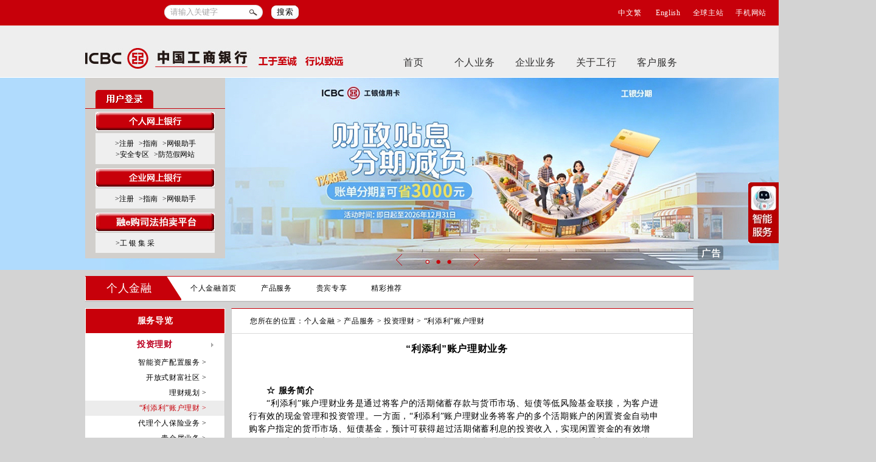

--- FILE ---
content_type: text/html
request_url: https://www.icbc.com.cn/column/1438058386850988192.html
body_size: 76295
content:
<!DOCTYPE html><html><head>
    <meta http-equiv="Content-Type" content="text/html;charset=utf-8">
    

<title>中国工商银行中国网站-个人金融频道-产品服务栏目</title>

<!-- 网站滤镜 -->

<meta http-equiv="X-UA-Compatible" content="IE=Edge,chrome=1">
 

<meta name="ICBCChannel" content="利添利账户理财">
<meta name="ICBCPostingDate" content="2022-08-11">
<meta name="ICBCPostingTitle" content="中国工商银行中国网站-个人金融频道-产品服务栏目">
<meta name="ChannelPath" content="/ICBC/个人金融/个人服务/投资理财/利添利账户理财">
<meta name="SearchModule" content="0">
<meta name="ICBCAuthor" content="">
<meta name="Keywords" content="产品服务">
<meta name="Description" content="产品服务">

<meta name="ChannelType" id="ChannelType" content="0">

<meta name="CurrentColumn" content="1438058386850988192">
<meta name="CurrentColumnPath" content="/ICBC/个人金融/个人服务/投资理财/利添利账户理财">
<meta name="CurrentPageId" content="721852527791603712">
<meta name="CurrentPageUrl" content="">
<meta name="CurrentPageName" content="利添利账户理财">
<meta name="TemplateId" content="614445405194452992">

<meta name="ogurl" property="og:url" content="">
<meta name="ogtype" property="og:type" content="website">


<script>
    var ICBC_IEPA_ZONES = []; //Portal_Resources/Common/zones.js
    var headPageFilterFlag = "0";
</script>
<script type="text/javascript" src="/Portal_Resources/js/util/polyfill.js"></script>
<script type="text/javascript" src="/Portal_Resources/js/util/utils.js"></script>
<script type="text/javascript" src="/resource/js/icbc_public.js"></script>

<script type="text/javascript" src="/resource/lib/jquery/jquery-3.6.0.min.js"></script>
<script src="/Portal_Resources/Common/config.js?v=1" type="text/javascript"></script>

<script type="text/javascript" src="/oaasresource/js/gray.js"></script>
<script>
    $.ajaxSetup({
        xhrFields: {
            withCredentials: true
        },
        //crossDomain:true,
    });

    if(isAddPapiGrayTag){
        $.ajaxPrefilter(function(options){
            if(options.url.indexOf('papi') > -1){
                options.headers = {
                    'X-Tag-Papi':'gray'
                }
            }
        });
    };
</script>
<script>
    document.addEventListener('click', function (event) {
        if (event.target.className.indexOf('open-url-on-click') > -1) {
            event.preventDefault()
            if (event.target.getAttribute('openurl')) {
                if (event.target.getAttribute('openurlopenmode') === 'now') {
                    window.location.href = event.target.getAttribute('openurl')
                } else {
                    window.open(event.target.getAttribute('openurl'))
                }
            }
        }
    })
</script>
<script type="text/javascript" src="/resource/js/userIdentity.js"></script>


<script type="text/javascript" src="/resource/js/icbchit.js"></script>


<script>
    document.querySelector("[name=ogurl]").content="http://"+location.hostname + "/page/721852527791603712.html";
    document.querySelector("[name=CurrentPageUrl]").content="http://"+location.hostname + "/page/721852527791603712.html";
</script>
<script type="text/javascript" src="/resource/lib/jquery/jquery-migrate.min.js"></script>
<script type="text/javascript" src="/resource/lib/dayjs/dayjs.min.js"></script>
<link rel="stylesheet" type="text/css" href="/icbc/Module/res/css/Loading.css">
<script src="/resource/js/icbccommon.js" type="text/javascript"></script>
<link rel="stylesheet" type="text/css" href="/icbc/Style/Inject.css">
<script src="/Portal_Resources/Common/AdRes/jquery.easing.1.3.js"></script>
<script src="/Portal_Resources/Common/AdRes/jquery.timers-1.1.2.js"></script>
<script src="/Portal_Resources/Common/AdRes/jquery_cycle2_min.js"></script>
<script type="text/javascript" src="/ICBC_ADJS/ICBCActiveMaintainList.js"></script>
<script type="text/javascript" src="/Portal_Resources/Common/ICBCADByZoneUtil.js"></script>
<link rel="stylesheet" type="text/css" href="/Portal_Resources/css/page/main.css">

    <link href="/icbc/Style/style.css" rel="stylesheet" type="text/css">
    
    <link href="/icbc/Module/res/common.css" rel="stylesheet" type="text/css">
    <style type="text/css">
        .lefttreeclass h2
        {
            border: 1px solid #fff;
            background: #c8000a;
            color: #fff;
            font-size: 14px;
            text-align: center;
            line-height: 40px;
            font-weight: bold;
            margin: 0 auto;
        }
        .lefttreeclass h3
        {
            padding-left: 10px;
            color: #000;
            font-size: 14px;
            font-weight: bold;
            line-height: 40px;
            margin: 0;
        }
        .robotclass
        {
            height: 141px;
            margin-top: 10px;
            background: url(/Portal_Resources/IcbcHome/images/boxbg.gif) #fff repeat-x 50% bottom;
            border-right: #cbcbcb 1px solid;
        }
    </style>
</head>
<body style="background: #d3d3d3; margin: 0 auto; font-size: 12px;">
    <div style="width: 100%">
        
<style type="text/css">
      .ui-autocomplete{
        list-style: none;
        border: 1px solid #D1D1D1;
        width: 335px;
        background-color: #fbf8ef;
        margin: 0px;
        padding: 0px;
        text-align: right;
        font-size: 12px;
        padding-right: 0px;
        padding-left: 0px;
        padding-bottom: 5px;
        padding-top: 5px;
      }
      .askListItem{
        cursor: pointer;
        text-align: left;
        height: 20px;
        font-size: 12px;
        padding-left: 5px;
        line-height:20px;
      }
      #SideNav{
          position: fixed;
          right: 0;
          top: 300px;
          z-index: 998;
          _top: expression(documentElement.scrollTop+200);
          _right: expression(documentElement.scrollRight);
      }
      #SideNav .sideLink{
          position: absolute;
          top: 0;
          right: 0;
          z-index: 98;
      }
      #SideNav .sideLink img{
          cursor: pointer;
      }
      #SideNav .SideSubmit{
          z-index: 98;
          background: url(/Portal_Resources/IcbcHome/images/bj_y_znfw.gif) no-repeat;
          position: absolute;
          top: 0;
          zoom: 1;
      }
    
      #SideNav .SideSubmit div{
          width: 95%;
          margin: auto;
          text-align:center;
      }
    
      .RobotInput{
          border-bottom: #d1d1d1 1px solid;
          border-left: #d1d1d1 1px solid;
          font-size: 12px;
          margin-top: 10px;
          border-top: #d1d1d1 1px solid;
          border-right: #d1d1d1 1px solid;
          width:160px;
          height:40px;
      }
</style>
<script priority="1" type="text/javascript" src="/Portal_Resources/Common/jquery/jquery-ui-1.9.2.autocomplete.js"></script>
<link rel="stylesheet" href="/Portal_Resources/Robot/AskPopup/jquery.ui.core.css">
<script type="text/javascript">
var isToOnlineServicePage = false;
$(function () {
  var switchUrl = (window.location.protocol == "about:" ? "http://" : "//") + window.appConfig.papi.host + "/icbc/iepa/oproxy/common/DictCommon/queryDictCommonList";
  var switchData = {
    dictCode: "webGetNOVAOnlineServiceUrl",
    categoryCode: "webGetNOVAOnlineServiceUrl"
  };
  $.ajax({
    url:switchUrl,
    type:"post",
    contentType:"application/json",
    dataType:"json",
    data: JSON.stringify(switchData),
    success: function (res) {
      if(res.code == 0 && res.data.length > 0) {
        isToOnlineServicePage = JSON.parse(res.data[0].dictDesc);
      }
    }
  });
});
var rotbotPopupImgLoad = function (url, callback) {
  var img = new Image();
  img.src = url;
  if (img.complete) {
    callback(img.width, img.height);
  } else {
    img.onload = function () {
      callback(img.width, img.height);
      img.onload = null;
    };
  }
};
var robotFloat_inAnimating = false;
var robotFloat_inLeaveAnimating = false;
var robotFloatSideWidth;
$(document).ready(function () {
  $("#robotFloatTextQuestion").keydown(function (event) {
    if (event.keyCode == 13) {
      robotFloatSearchAnswer();
      return false;
    }
  });
  rotbotPopupImgLoad("/Portal_Resources/IcbcHome/images/bj_y_znfw.gif", function (w, h) {
    var pic = $("#SideNav .SideSubmit");
    pic.height(h);
    pic.width(w);
    robotFloatSideWidth = w + "px";
    pic.css("visibility","hidden");
    pic.css('right','0');
    pic.animate({"right":'-'+robotFloatSideWidth},{
      duration:0,
      step:function(){
        pic.css('visibility','visible');
      }
    })
    // pic.animate({ "right": "-" + robotFloatSideWidth });
  });

  $(function () {
    //打开侧边栏
    $("#SideNav .sideLink img").mouseenter(function () {
      $("#SideNav .sideLink").animate({ "right": robotFloatSideWidth });
      $("#SideNav .SideSubmit").animate({ "right": "0px" });
    });
    //关闭侧边栏
    $("#SideNav").mouseleave(function () {
      $("#SideNav .sideLink").animate({ "right": "0px" });
      $("#SideNav .SideSubmit").animate({
        "right": "-" + robotFloatSideWidth,
      });
      $("#robotAskTopTen").hide();
    });
  });
});

function robotFloatClearInput() {
  var txt = document.getElementById("robotFloatTextQuestion");
  var showTopten = JSON.parse("false");
  if (txt.value == "请输入您要咨询的问题" || txt.value == "") {
    txt.value = "";
    var text = $("#robotFloatTextQuestion");
    var tip = $("#robotAskTopTen");
    if (tip.length > 0 && showTopten) {
      tip.show();
      tip.position({
        of: text,
        at: "left bottom",
        my: "left top",
        collision: "none",
      });
    }
  }
}

function robotFloatBlur() {
  setTimeout("$('#robotAskTopTen').hide()", 300);
}

// 获取智能客服页的url
function getRobotTargetUrl(id,title) {
  var url = (window.location.protocol == "about:" ? "http://" : "//") + window.appConfig.papi.host + "/telbank/getNOVAOnlineServiceUrl"; 
  var data = {
    question: title,
    pageurl: window.location.href || "",
  };
  var newPage = "true" == "true";
  $.ajax({
    url:url,
    type:"post",
    contentType:"application/json",
    dataType:"json",
    data: JSON.stringify(data),
    success: function (res) {
      if(res.code == 0) {
        if (newPage) {
          window.open(res.data);
          $("#robotAskTopTen").hide();
        } else {
          window.location = res.data;
        }
      }else{
        if (newPage) {
          window.open("/column/1438058326469787847.html?id=" + id + "&ct=" + title);
          $("#robotAskTopTen").hide();
        } else {
          window.location = "/column/1438058326469787847.html?id=" + id + "&ct=" + title;
        }
      }
    },
    error: function (err) {
      if (newPage) {
        window.open("/column/1438058326469787847.html?id=" + id + "&ct=" + title);
        $("#robotAskTopTen").hide();
      } else {
        window.location = "/column/1438058326469787847.html?id=" + id + "&ct=" + title;
      }
    }
  });
}

function robotFloatGotoAnswerPage(id, title) {
  var newPage = JSON.parse("true");
  if (newPage) {
    window.open("/column/1438058326469787847.html?id=" + id + "&ct=" + title);
  } else {
    window.location = "/column/1438058326469787847.html?id=" + id + "&ct=" + title;
  }
}

function robotGotoAnswerPage(id, title) {
  var newPage = JSON.parse("true");
  if (newPage) {
    window.open("/column/1438058326469787847.html?id=" + id + "&ct=" + title);
    $("#robotAskTopTen").hide();
  } else {
    window.location = "/column/1438058326469787847.html?id=" + id + "&ct=" + title;
  }
}
// 用户点击提问、回车
function robotFloatSearchAnswer() {
  var newPage = JSON.parse("true");
  var couldSearchDefault = JSON.parse("false");
  var key = $("#robotFloatTextQuestion").val();
  if (
    (key == "请输入您要咨询的问题" && !couldSearchDefault) ||
    $.trim(key) == ""
  ) {
    return false;
  } else {
    //新埋点
    handleHitFromFIEPA({
      pvtype: 2,
      word4: "智能提问(门户首页浮动)控件-新",
    });
    if(isToOnlineServicePage){
      var url = (window.location.protocol == "about:" ? "http://" : "//") + window.appConfig.papi.host + "/telbank/getNOVAOnlineServiceUrl"; 
      var data = {
        question: key,
        pageurl: window.location.href || "",
      };
      $.ajax({
        url:url,
        type:"post",
        contentType:"application/json",
        dataType:"json",
        data: JSON.stringify(data),
        success: function (res) {
          if(res.code == 0) {
            if (newPage) {
              window.open(res.data);
            } else {
              window.location = res.data;
            }
          }else{
            if (newPage) window.open("/column/1438058326469787847.html?title=" + encodeURI(key));
            else window.location = "/column/1438058326469787847.html?title=" + encodeURI(key);
          }
        },
        error: function (err) {
          if (newPage) window.open("/column/1438058326469787847.html?title=" + encodeURI(key));
          else window.location = "/column/1438058326469787847.html?title=" + encodeURI(key);
        }
      });  
    }else{
      if (newPage) window.open("/column/1438058326469787847.html?title=" + encodeURI(key));
      else window.location = "/column/1438058326469787847.html?title=" + encodeURI(key);
    } 
  }
}

$(document).ready(function () {
  $.ajax({
    url:(window.location.protocol == "about:" ? "http://" : "//") + window.appConfig.papi.host +"/robot/manage/webservice/robotSuggest",
    dataType: "json",
    type: "POST",
    contentType: "application/json;",
    timeout: 1000,
    data: JSON.stringify({ wap: false, key: "*_*top10" }),
    success: function (res) {
      if ($("#robotAskTopTen").length == 0) {
        renderRobotAskFloatNewResultList("#rotbotFloatPlace", res.data);
        // 默认情况十条热搜是隐藏状态
        var tip = $("#robotAskTopTen");
        tip.hide();
      }
    },
  });
});

// 渲染搜索到的结果
function renderRobotAskFloatNewResultList(select, data) {
  // 格式化搜索数据
  function formatSearchCount(count) {
    if (count < 10000) {
      return "约" + count + "次提问";
    } else {
      return "约" + (count / 10000).toFixed(0) + "万次提问";
    }
  }
  var wrapper = $(select);
  var str =
    '<ul class="ui-autocomplete ui-menu ui-widget ui-widget-content ui-corner-all"';
  str +=
    ' id="robotAskTopTen" tabindex="0" style="z-index: 99; position: absolute; width: 493px; display: none;">';
  var list = data;
  for (var i = 0; i < list.length; i++) {
    var r = list[i];
    var liStr = "";
    if(isToOnlineServicePage){
      liStr = '<li class="askListItem" onclick="getRobotTargetUrl(\'' +
      r.id +
      "','" +
      r.title +
      "')\">";
    }else{
      liStr = '<li class="askListItem" onclick="robotFloatGotoAnswerPage(\'' +
      r.id +
      "','" +
      encodeURI(r.title) +
      "')\">";
    }
    liStr +=
      '<span tyle="display:inline-block;width:345px;white-space:nowrap;overflow:hidden;">';
    liStr += r.title;
    liStr += '</span><span style="position:absolute;right:5px;color:#BC0021;">';
    liStr += formatSearchCount(r.searchCount) + "</span></li>";
    str += liStr;
  }
  wrapper.append(str);
}
</script>
<script type="text/javascript">
$(function () {
  $("#robotFloatTextQuestion").questionAutoComplete({
    delay: 300,
    appendTo: $("#rotbotFloatPlace"),
    source: function (request, response) {
      $.ajax({
        url:(window.location.protocol == "about:" ? "http://" : "//") + window.appConfig.papi.host +"/robot/manage/webservice/robotSuggest",
        dataType: "json",
        type: "POST",
        contentType: "application/json;",
        timeout: 1000,
        data: JSON.stringify({ wap: false, key: request.term }),
        success: function (res) {
          if (res.data.length > 0) {
            response(res.data);
          } else {
            for (var i = 1; i < 99; i++) {
              $("#ui-id-" + i).hide();
            }
          }
          $("#robotAskTopTen").hide();
        },
      });
    },
  });
},
// 自定义填充代码
$.widget("custom.questionAutoComplete", $.ui.autocomplete, {
    _renderItem: function (ul, item) {
      var keyword = $("#robotFloatTextQuestion").val();
      var other = item.title.split(keyword);
      var highlight = "";
      if (other.length > 0) {
        for (var i = 0; i < other.length; i++) {
          highlight += other[i];
          if (i != other.length - 1) {
            highlight += "<span style='color:#BC0021;'>" + keyword + "</span>";
          }
        }
      } else {
        highlight = item.value;
      }
      // 右侧浮动的结果列表不显示搜索到的数量
      if(isToOnlineServicePage){
        return $("<li class='askListItem' onclick=\"getRobotTargetUrl('" + item.id + "','" + item.title + "')\">")
                    .append("<span style='display:inline-block;width:350px;white-space: nowrap;overflow: hidden;'>" + highlight + "</span>")
                    .appendTo(ul);
      }else{
        return $("<li class='askListItem' onclick=\"robotGotoAnswerPage('" + item.id + "','" + encodeURI(item.title) + "')\">")
                    .append("<span style='display:inline-block;width:350px;white-space: nowrap;overflow: hidden;'>" + highlight + "</span>")
                    .appendTo(ul);
      }
    },
    _keyEvent: function (keyEvent, event) {
      return false;
    },
  })
);
</script>
<div id="SideNav">
  <div class="sideLink"><img src="/Portal_Resources/IcbcHome/images/znfu_you.jpg"></div>
  <div class="SideSubmit">
    <div id="rotbotFloatPlace" style="position: absolute;"></div>
    <div>
      <input id="robotFloatTextQuestion" class="RobotInput" maxlength="30" value="请输入您要咨询的问题" onclick="robotFloatClearInput()" onblur="robotFloatBlur()">
    </div>
    <div>
      <table>
        <tbody><tr>
          <td style="width:121px">
            <span id="tishifloattips" style="font-size: 12px; color: Gray;"><span>您可以输入</span><strong>30</strong>字</span>
          </td>
          <td align="right">
            <img border="0" src="/Portal_Resources/IcbcHome/images/icon_tiwen.gif" onclick="robotFloatSearchAnswer()">
          </td>
        </tr>
      </tbody></table>
    </div>
  </div>
</div>

<script type="text/javascript">
  $('#robotFloatTextQuestion').keyup(function() {
    var me = $(this);
    var txt = me.val(); //文本框输入内容，下面处理超过最大字符数时使用，不需要可以去掉
    var max = 30; //设定最大允许输入字符数
    var surplus = max - me.val().length; //计算还有多少字符

    if (surplus < 0) {
      //当输入超过设定字符时处理：自动截取设定字符数。
      me.val(txt.substr(0, max));
      surplus = 0;
    }
    $('#tishifloattips')
      .find('span')
      .text('您还可以输入');
    $('#tishifloattips')
      .find('strong')
      .text(surplus);
  });
</script>

        
        <div id="webpartdivIDdb11c555-dacb-5e07-a171-0b5d7faddec3" class="webpartdiv">
            <script language="javascript" type="text/javascript">
                $.ajax({
                    url: '/channelattr/1438058313303867398_headconfig.html',
                    type: 'get',
                    cache: true,
                    async: false,
                    success: function (html) {
                        if(window.appConfig.enableBakHost){
                          html = bakHostReplace(html);
                        }
                        $('#webpartdivIDdb11c555-dacb-5e07-a171-0b5d7faddec3').append(html);
                    }
                });
            </script>
        </div>
        
<link rel="stylesheet" type="text/css" href="/Portal_Resources/IcbcHome/css/layoutHome.css">
<style type="text/css"> 
    #navHome ul.OneNul li
	{
		padding: 0 px;
	}
    .HomeKV .HomeKVbg
    {
        height: px;
    }
    #NavHome .homeLoginBox{ position: absolute; left: 50%; z-index: 210; }
</style>
<div id="NavHome" class="HNav">
    <div class="mainHomeBox">
        <h1>
            
                <a href="/" alt="ICBC 中国工商银行 工于至诚 行以致远" title="中国工商银行">
                    <img src="/Portal_Resources/IcbcHome/images/logo_icbc.jpg">
                </a>
            
        </h1>
        <ul class="OneNul">
           <li><a href="/">首页</a></li>
            
                <li id="个人业务1438058319784067153">
                    <a href="/column/1438058319784067153.html">个人业务</a>
                    
                        <link rel="stylesheet" type="text/css" href="/icbc/html/licaigaiban/sub.css">
<div class="subNav" id="Nav02">
  <div class="icon"><img src="/SiteCollectionDocuments/ICBC/Resources/ICBC/sy/photo/2014new/navIcon03.png" class="png"></div>
  <div class="SubBox">
    <div class="SubLink">
      <ul class="topLink">
        <li><a href="/column/1438058319784067104.html" class="data-collecting-sign" data-collecting-wname="个人业务-个人金融">个人金融</a></li>
        <li><a href="/column/1438058319784067099.html" class="data-collecting-sign" data-collecting-wname="个人业务-网络金融">网络金融</a></li>
        <li><a href="/column/1438058319456911363.html" class="data-collecting-sign" data-collecting-wname="个人业务-信用卡">信用卡</a></li>
        <li><a href="/column/1438058319654043686.html" class="data-collecting-sign" data-collecting-wname="个人业务-贵金属">贵金属</a></li>
        <li><a href="/column/1438058343653851193.html" class="data-collecting-sign" data-collecting-wname="个人业务-私人银行">私人银行</a></li>
        <li><a href="/column/1438058319654043692.html" class="data-collecting-sign" data-collecting-wname="个人业务-金融市场">金融市场</a></li>
      </ul>
      <ul class="bottomLink">
		<li><a href="/column/1438058319784067082.html" class="data-collecting-sign" data-collecting-wname="个人业务-理财">理财</a></li>
		<li><a href="/column/1438058319456911366.html" class="data-collecting-sign" data-collecting-wname="个人业务-基金">基金</a></li>
		<li><a href="/column/1438058319784067108.html" class="data-collecting-sign" data-collecting-wname="个人业务-外汇">外汇</a></li>
		<li><a href="/column/1438058319524020228.html" class="data-collecting-sign" data-collecting-wname="个人业务-债券">债券</a></li>
		<li><a href="/column/1438058319654043681.html" class="data-collecting-sign" data-collecting-wname="个人业务-保险">保险</a></li>
		<li><a href="/column/1438058319654043672.html" class="data-collecting-sign" data-collecting-wname="个人业务-证券">证券</a></li>
      </ul> 
	<div class="picLink"><a href="/column/1438058474486775835.html" target="_blank"><img src="//v.icbc.com.cn/userfiles/resources/icbc/shouye/images/zyzh1010_180206_cq_wsdjdxbk_700_130.jpg" width="700" height="130" alt="工银京东白条联名信用卡"></a> </div>    
    </div>
  </div>
</div>
                    
                </li>
            
                <li id="企业业务1438058319784067101">
                    <a href="/column/1438058319784067101.html">企业业务</a>
                    
                        <div class="subNav" id="Nav03">
  <div class="icon"><img src="/SiteCollectionDocuments/ICBC/Resources/ICBC/sy/photo/2014new/navIcon03.png" class="png"></div>
  <div class="SubBox">
    <div class="SubLink">
      <ul class="topLink">
        <li><a href="/column/1438058384883859835.html" class="data-collecting-sign" data-collecting-wname="企业业务-网络金融">网络金融</a></li>
        <li><a href="/column/1438058319654043674.html" class="data-collecting-sign" data-collecting-wname="企业业务-公司业务">公司业务</a></li>
        <li><a href="/column/1438058319784067103.html" class="data-collecting-sign" data-collecting-wname="企业业务-小微金融">小微金融</a></li>
        <li><a href="/column/1438058319784067114.html" class="data-collecting-sign" data-collecting-wname="企业业务-机构金融">机构金融</a></li>
        <li><a href="/column/1438058319654043677.html" class="data-collecting-sign" data-collecting-wname="企业业务-资产托管">资产托管</a></li>
        <li><a href="/column/1438058319654043678.html" class="data-collecting-sign" data-collecting-wname="企业业务-养老金">养老金</a></li>
        
      </ul>
	  <ul class="bottomLink">
        <li><a href="/column/1438058319654043684.html" class="data-collecting-sign" data-collecting-wname="企业业务-投资银行">投资银行</a></li>
		<li><a href="/column/1438058319654043692.html" class="data-collecting-sign" data-collecting-wname="企业业务-金融市场">金融市场</a></li>
      </ul> 
      <div class="picLink"><a href="/column/1438058319654043674.html" target="_blank"><img src="//v.icbc.com.cn/userfiles/resources/icbc/shouye/images/zyzx1000_161107_gsywpdxc_700_130.jpg" width="700" height="130" alt="公司业务"></a></div>
    </div>
  </div>
</div>
                    
                </li>
            
                <li id="工行风貌1438058319654043683">
                    <a href="/column/1438058319654043683.html">关于工行</a>
                    
                        <div class="subNav" id="Nav04">
  <div class="icon"><img src="/SiteCollectionDocuments/ICBC/Resources/ICBC/sy/photo/2014new/navIcon03.png" class="png"></div>
  <div class="SubBox">
    <div class="SubLink">
      <ul class="topLink">
        <li><a href="/column/1438058319654043683.html" class="data-collecting-sign" data-collecting-wname="关于我行-工行风貌">工行风貌</a></li>
        <li><a href="https://job.icbc.com.cn/" class="data-collecting-sign" data-collecting-wname="关于我行-人才招聘">人才招聘</a></li>
        <li><a href="/ICBC/html/guanggao/2012nian/1203qywhzq/main.html" class="data-collecting-sign" data-collecting-wname="关于我行-企业文化">企业文化</a></li>
      </ul>
      <div class="picLink" style="margin-top:50px;"><a href="/column/1438058326469788011.html" target="_blank"><img src="//v.icbc.com.cn/userfiles/resources/icbc/shouye/images/zyzx1000_161107_gjscpxc_700_130.jpg" width="700" height="130" alt="贵金属产品集萃"></a></div>
    </div>
  </div>
</div>
                    
                </li>
            
                <li id="客户自助服务专区1438058319784067098">
                    <a href="/column/1438058319784067098.html">客户服务</a>
                    
                        <div class="subNav" id="Nav05">
  <div class="icon"><img src="/SiteCollectionDocuments/ICBC/Resources/ICBC/sy/photo/2014new/navIcon03.png" class="png"></div>
  <div class="SubBox">
    <div class="SubLink">
      <ul class="topLink">
        <li><a href="/column/1438058326469787936.html">视频专区</a></li>
      </ul>
      <div class="picLink" style="margin-top: 50px;"><a href="/column/1438058474549690607.html" target="_blank"><img src="//v.icbc.com.cn/userfiles/resources/icbc/shouye/images/zyzx1000_160325_xbznfw_700_130.jpg" width="700" height="130" alt="工小智"></a></div>
    </div>
  </div>
</div>
                    
                </li>
            
         </ul>
        <div class="homeLoginBox">
            
                
        <div id="webpartdivIDeca90a94-0814-3957-eda5-3a355a930d49" class="webpartdiv">
            <script language="javascript" type="text/javascript">
                $.ajax({
                    url: '/HtmlPatch/ICBC/sy/login.htm',
                    type: 'get',
                    cache: true,
                    async: false,
                    success: function (html) {
                        if(window.appConfig.enableBakHost){
                          html = bakHostReplace(html);
                        }
                        $('#webpartdivIDeca90a94-0814-3957-eda5-3a355a930d49').append(html);
                    }
                });
            </script>
        </div>
            
        </div>                
    </div>
</div>
<div class="HomeKV">
    <div class="HomeKV HomeKVbg">
    </div>
</div>
<script type="text/javascript">
    $(function () {
        // 二级菜单
        $('.HNav ul.OneNul li').hover(function () {
            if ($(this).children().hasClass('subNav')) {
                $(this).children('.subNav').show();
                $('.HomeKVbg').show();
            }
        }, function () {
            if ($(this).children().hasClass('subNav')) {
                $(this).children('.subNav').hide();
                $('.HomeKVbg').hide();
            }
        });
    });
    $('.HomeKVbg').hide();
</script>
        
 

<div id="2f2a631a8feade4797d268e2b49ae59fAdHtmlPlaceholderDefinition1" name="2f2a631a8feade4797d268e2b49ae59fAdHtmlPlaceholderDefinition1"></div>
<script>
    $(function(){
        var cookies = document.cookie.split(';');
        var cisCode = utils.getCookieByCis(cookies,"cisCode");
        var groupList = utils.getCookieByCis(cookies,"groupList");
        let script = document.createElement('script');
        script.type = 'text/javascript';
        script.language = 'javascript';  
        if(window.advConfig && window.advConfig.cisSwitch && cisCode){
            var jsFilePath=  "/cicbc_adjs/655881525538881536_"+cisCode+".js";
            script.src = jsFilePath+"?Cusgroup_Id="+groupList+"&Ad_Top=0&Ad_Left=0&Ad_ChooseMode=&Ad_Width=&Ad_Height=&Ad_IsClose=&Ad_Guid=2f2a631a8feade4797d268e2b49ae59f&Ad_AreaId=&Ad_RealAreaName=AdHtmlPlaceholderDefinition1&Ad_AreaName=2f2a631a8feade4797d268e2b49ae59fAdHtmlPlaceholderDefinition1&Ad_Source=请指定广告区域的名称&Ad_tocken=484539&Ad_ZoneNo=0";
        }else{
            script.src = "/icbc_adjs/655881525538881536.js?Ad_Top=0&Ad_Left=0&Ad_ChooseMode=&Ad_Width=&Ad_Height=&Ad_IsClose=&Ad_Guid=2f2a631a8feade4797d268e2b49ae59f&Ad_AreaId=&Ad_RealAreaName=AdHtmlPlaceholderDefinition1&Ad_AreaName=2f2a631a8feade4797d268e2b49ae59fAdHtmlPlaceholderDefinition1&Ad_Source=请指定广告区域的名称&Ad_tocken=484539&Ad_ZoneNo=0";
        } 
        document.getElementById('2f2a631a8feade4797d268e2b49ae59fAdHtmlPlaceholderDefinition1').appendChild(script);               
    })
</script>
 
 
    </div>
    <div style="width: 1000px; margin: 10px auto 0px">
        <!-- /ICBC/个人金融 -->
        
<link rel="stylesheet" type="text/css" href="/Portal_Resources/IcbcHome/css/layoutNewPage.css">
<style type="text/css">
  #newPageSubNav li:first-child{
    margin-left:18px;
  }
  #newPageSubNav ul li a
  {
    margin-right: 40px;
    width:100%;
  }
  #newPageSubNav h2
  {
   padding-left: 35px;
  }
</style>
<div id="newPageSubNav" class="NewPageTopRed">
  <h2 style="text-align: left;">
    <a href="/column/1438058319784067104.html" class="STYLE4"> 个人金融</a>
  </h2>
  <ul>
      
        <li><a class="" href="/column/1438058319784067104.html">个人金融首页</a></li>
      
        <li><a class="" href="/column/1438058387111034951.html">产品服务</a></li>
      
        <li><a class="" href="/column/1438058326864052400.html">贵宾专享</a></li>
      
        <li><a class="" href="/column/1438058326864052332.html">精彩推荐</a></li>
      
  </ul>
</div>

    </div>
    <div style="width: 100%; border: 0px; margin: 0px; margin-top: 10px; line-height: 18px">
        <div style="width: 1000px; margin: 0px auto; overflow: hidden; padding-bottom: 20px">
            <div class="lefttreeclass" style="float: left; width: 230px; margin: 0px">
                <div>
                    <h2>
                        服务导览
                    </h2>
                    <!-- /icbc/个人金融/个人服务 -->
                    <style type="text/css">
.reddd {
	color: #bc0021 !important;
	font-weight: bold;
}
#NewPageleftNav .reddd>a
{
	color: #bc0021 !important;
	font-weight: bold;
}
#NewPageleftNav .reddd>ul{
    display: block;
}
#NewPageleftNav  .greynav{
    background: #ececec;
}
#NewPageleftNav .NewPagesubNav .greynav > a{
    background: #ececec;
} 
#NewPageleftNav
{
	width: 230px;
	margin-right: 10px;
}
.NewPagenavBox
{
	border-right: 1px solid #cbcbcb;
	background: url(/Portal_Resources/IcbcHome/images/boxbg.gif) bottom repeat-x #fff;
}
#NewPageleftNav h2
{
	border: 1px solid #fff;
	background: #c8000a;
	color: #fff;
	font-size: 14px;
	text-align: center;
	line-height: 40px;
	font-weight: bold;
}
#NewPageleftNav li
{
	line-height: 35px;
	border-bottom: 1px solid #dadada;
	font-size: 14px;
	font-weight: bold;
	text-align: center;
}
#NewPageleftNav li.show
{
	background: url(/Portal_Resources/IcbcHome/images/icon_show.png) no-repeat 205px 15px;
	cursor: pointer;
	border-bottom: 1px solid #dadada;
}
#NewPageleftNav li.hidden
{
	background: url(/Portal_Resources/IcbcHome/images/icon_hidden.png) no-repeat 205px 15px;
	cursor: pointer;
	border-bottom: 1px solid #dadada;
}
#NewPageleftNav .NewPagesubNav
{
	padding-bottom: 20px;
	display: none;
}
#NewPageleftNav .NewPagesubNav li
{
	color: #545454;
	line-height: 25px;
	border-bottom: 0;
	font-size: 12px;
	font-weight: normal;
	text-align: right;
	overflow: hidden;
}
#NewPageleftNav .NewPagesubNav a
{
	float: left;
	background: #fff;
	color: #000;
	padding-right: 30px;
	text-align: right;
	width: 200px;
	text-decoration: none;
	color: #000;
}
#NewPageleftNav .NewPagesubNav a.on
{
	background: #ececec;
	color: #c8000a;
}
#NewPageleftNav h3
{
	font-size: 14px;
	line-height: 40px;
	font-weight: bold;
	padding-left: 10px;
}
#NewPageleftNav .level3 li{
    width: 229px;
}
#NewPageleftNav .level3 a{
    width: 188px;
    color: #999;
}
#NewPageleftNav .level3{
    padding-bottom: 0px;
}
img, li, ul
{
	margin: 0;
	padding: 0;
	border: 0;
	list-style: none;
}
.NewPagenavBox a
{
	text-decoration: none;
	color: #000;
}
</style> 

<script type="text/javascript" language="javascript">
    function showNav(obj) {
        if ($(obj).children('ul').is(':visible')) {
            $(obj).children('ul').slideUp();
            $(obj).addClass('hidden')
                .removeClass('show')
        } else {
            $(obj).children('ul').slideDown();
            $(obj).addClass('show')
                .removeClass('hidden')
        }
    }
    function showThreNav(obj) {
        if ($(obj).children('ul').is(':visible')) {
            $(obj).children('ul').slideUp();
            $(obj).children('a:first-child').removeClass('reddd')
        } else {
            $(obj).children('ul').slideDown();
            $(obj).children('a:first-child').addClass('reddd')

        }
    }

</script>
<div id="NewPageleftNav">
    <div class="NewPagenavBox">
        <ul id="SecChannelNav">
            
                
                    <li class="hidden" onclick="showNav(this)">
                        
                            <a class="reddd">投资理财</a>
                        
                        <ul id="abc0960c356bc80a197f8d8c86dd3ceda27" class="NewPagesubNav" style="display: block;">
                            
                            
                                <li>
                                    
                                        <a class="" href="/column/1438058387111034951.html">
                                            智能资产配置服务 &gt;
                                        </a>
                                    
                                </li>
                            
                                <li>
                                    
                                        <a class="" href="/column/819515481039220737.html">
                                            开放式财富社区 &gt;
                                        </a>
                                    
                                </li>
                            
                                <li>
                                    
                                        <a class="" href="/column/1438058384883859838.html">
                                            理财规划 &gt;
                                        </a>
                                    
                                </li>
                            
                                <li>
                                    
                                        <a class="on" href="/column/1438058386850988192.html">
                                            “利添利”账户理财 &gt;
                                        </a>
                                    
                                </li>
                            
                                <li>
                                    
                                        <a class="" href="/column/1438058386850988222.html">
                                            代理个人保险业务 &gt;
                                        </a>
                                    
                                </li>
                            
                                <li>
                                    
                                        <a class="" href="/column/1438058384883859819.html">
                                            贵金属业务 &gt;
                                        </a>
                                    
                                </li>
                            
                                <li>
                                    
                                        <a class="" href="/column/1438058386850988195.html">
                                            “汇市通”外汇买卖 &gt;
                                        </a>
                                    
                                </li>
                            
                                <li>
                                    
                                        <a class="" href="/column/1438058384950968324.html">
                                            开放式基金 &gt;
                                        </a>
                                    
                                </li>
                            
                                <li>
                                    
                                        <a class="" href="/column/1438058384883859814.html">
                                            基金定投 &gt;
                                        </a>
                                    
                                </li>
                            
                                <li>
                                    
                                        <a class="" href="/column/1438058384883859836.html">
                                            凭证式国债 &gt;
                                        </a>
                                    
                                </li>
                            
                                <li>
                                    
                                        <a class="" href="/column/1438058386850988068.html">
                                            柜台记账式债券 &gt;
                                        </a>
                                    
                                </li>
                            
                                <li>
                                    
                                        <a class="" href="/column/1438058386850988200.html">
                                            第三方存管 &gt;
                                        </a>
                                    
                                </li>
                            
                                <li>
                                    
                                        <a class="" href="/column/1438058386850988161.html">
                                            银证转账 &gt;
                                        </a>
                                    
                                </li>
                            
                                <li>
                                    
                                        <a class="" href="/column/1438058384883859791.html">
                                            B股证券转账 &gt;
                                        </a>
                                    
                                </li>
                            
                                <li>
                                    
                                        <a class="" href="/column/1438058384883859766.html">
                                            基智定投 &gt;
                                        </a>
                                    
                                </li>
                            
                                <li>
                                    
                                        <a class="" href="/column/1438058386850988106.html">
                                            账户外汇 &gt;
                                        </a>
                                    
                                </li>
                            
                        </ul>
                    </li>
                
            
                
                    <li class="hidden" style="">
                        <a href="/column/1438058343653851208.html" style="">
                            个人存款
                        </a>
                    </li>
                
            
                
                    <li class="hidden" style="">
                        <a href="/column/1438058341816746132.html" style="">
                            个人贷款
                        </a>
                    </li>
                
            
                
                    <li class="hidden" style="">
                        <a href="/column/1438058341816746105.html" style="">
                            便利金融
                        </a>
                    </li>
                
            
                
                    <li class="hidden" style="">
                        <a href="/column/1438058341426675887.html" style="">
                            跨境金融
                        </a>
                    </li>
                
            
                
                    <li class="hidden" style="">
                        <a href="/column/1438058343653851169.html" style="">
                            银行卡
                        </a>
                    </li>
                
            
                
                    <li class="hidden" onclick="showNav(this)">
                        
                            电子银行服务
                        
                        <ul id="abc0960c356bc80a197f8d8c86dd3ceda27" class="NewPagesubNav" style="">
                            
                            
                                <li>
                                    
                                        <a class="" href="/column/1438058384883859782.html">
                                            个人电子银行 &gt;
                                        </a>
                                    
                                </li>
                            
                                <li>
                                    
                                        <a class="" href="/column/1438058384883859733.html">
                                            自动柜员机 &gt;
                                        </a>
                                    
                                </li>
                            
                        </ul>
                    </li>
                
            
                
                    <li class="hidden" style="">
                        <a href="/column/1438058343720960756.html" style="">
                            工银薪管家
                        </a>
                    </li>
                
            
                
                    <li class="hidden" style="">
                        <a href="/column/1438058341816746070.html" style="">
                            个人客户星级服务
                        </a>
                    </li>
                
            
        </ul>
    </div>
</div>
<script type="text/javascript" language="javascript">
    $(' #abc0960c356bc80a197f8d8c86dd3ceda27 li').click(function (event) {
        showThreNav(this);
        event.stopPropagation();
    });
</script>
                </div>
                <div class="robotclass">
                    <h3>
                        客户服务</h3>
                    

<link rel="stylesheet" href="/Portal_Resources/Robot/Ask/jquery.ui.core.css">

<style type="text/css">
    .ui-autocomplete {
        list-style: none;
        border: 1px solid #D1D1D1;
        width: 492px;
        background-color: #fbf8ef;
        margin: 0px;
        text-align: right;
        padding-right: 0px;
        padding-left: 0px;
        padding-bottom: 5px;
        padding-top: 5px;
    }

    .askListItem {
        cursor: pointer;
        text-align: left;
        height: 20px;
        padding-left: 5px;
        line-height: 20px;
    }
</style>
<script type="text/javascript">
var robotAskLeft = 0;
var robotAskTop = 0;
var robotDefaultText = "";
var isToOnlineServicePage = false;
$(function () {
  var switchUrl = (window.location.protocol == "about:" ? "http://" : "//") + window.appConfig.papi.host + "/icbc/iepa/oproxy/common/DictCommon/queryDictCommonList";
  var switchData = {
    dictCode: "webGetNOVAOnlineServiceUrl",
    categoryCode: "webGetNOVAOnlineServiceUrl"
  };
  $.ajax({
    url:switchUrl,
    type:"post",
    contentType:"application/json",
    dataType:"json",
    data: JSON.stringify(switchData),
    success: function (res) {
      if(res.code == 0 && res.data.length > 0) {
        isToOnlineServicePage = JSON.parse(res.data[0].dictDesc);
      }
    }
  });
});
// 获取智能客服页的url
function getRobotTargetUrl(id,title) {
  var url = (window.location.protocol == "about:" ? "http://" : "//") + window.appConfig.papi.host + "/telbank/getNOVAOnlineServiceUrl"; 
  var data = {
    question: title,
    pageurl: window.location.href || "",
  };
  var newPage = "" == "true";
  $.ajax({
    url:url,
    type:"post",
    contentType:"application/json",
    dataType:"json",
    data: JSON.stringify(data),
    success: function (res) {
      if(res.code == 0) {
        if (newPage) {
          window.open(res.data);
          $("#robotAskTopTen").hide();
        } else {
          window.location = res.data;
        }
      }else{
        if (newPage) {
          window.open("/column/1438058326469787847.html?id=" + id + "&ct=" + title);
          $("#robotAskTopTen").hide();
        } else {
          window.location = "/column/1438058326469787847.html?id=" + id + "&ct=" + title;
        }
      }
    },
    error: function (err) {
      if (newPage) {
        window.open("/column/1438058326469787847.html?id=" + id + "&ct=" + title);
        $("#robotAskTopTen").hide();
      } else {
        window.location = "/column/1438058326469787847.html?id=" + id + "&ct=" + title;
      }
    }
  });
}

function robotGotoAnswerPage(id, title) {
  var newPage = JSON.parse("true");
  if (newPage) {
    window.open("/column/1438058326469787847.html?id=" + id + "&ct=" + title);
    $("#robotAskTopTen").hide();
  } else {
    window.location = "/column/1438058326469787847.html?id=" + id + "&ct=" + title;
  }
}
// 用户点击提问、回车
function searchAnswer() {
  var newPage = JSON.parse("true");
  var key = $("#txtRobotQuestion").val();
  if (
    (key == "请输入您要咨询的问题" &&
      !JSON.parse("")) ||
    $.trim(key) == "" ||
    key == robotDefaultText
  ) {
    return false;
  } else {
    //新埋点
    handleHitFromFIEPA({
      pvtype: 2,
      word4: "智能提问控件",
    });
    if(isToOnlineServicePage){
      var url = (window.location.protocol == "about:" ? "http://" : "//") + window.appConfig.papi.host + "/telbank/getNOVAOnlineServiceUrl"; 
      var data = {
        question: key,
        pageurl: window.location.href || "",
      };
      $.ajax({
        url:url,
        type:"post",
        contentType:"application/json",
        dataType:"json",
        data: JSON.stringify(data),
        success: function (res) {
          if(res.code == 0) {
            if (newPage) {
              window.open(res.data);
            } else {
              window.location = res.data;
            }
          }else{
            key = encodeURIComponent(key);
            key = key.replace(/#/g, "%23");
            if (newPage) window.open("/column/1438058326469787847.html?title=" + key);
            else window.location = "/column/1438058326469787847.html?title=" + key;
          }
        },
        error: function (err) {
          key = encodeURIComponent(key);
          key = key.replace(/#/g, "%23");
          if (newPage) window.open("/column/1438058326469787847.html?title=" + key);
          else window.location = "/column/1438058326469787847.html?title=" + key;
        }
      });  
    }else{
      key = encodeURIComponent(key);
      key = key.replace(/#/g, "%23");
      if (newPage) window.open("/column/1438058326469787847.html?title=" + key);
      else window.location = "/column/1438058326469787847.html?title=" + key;
    }
  }
}

function robotAskBlurClearInput() {
  var txt = document.getElementById("txtRobotQuestion");
  var showTopten = JSON.parse("false");

  if (txt.value == "请输入您要咨询的问题" || txt.value == "") {
    txt.value = "";

    var text = $("#txtRobotQuestion");

    var tip = $("#robotAskTopTen");

    if (tip.length > 0 && showTopten) {
      tip.show();
      tip.position({
        of: text,
        at: "left bottom",
        my: "left top",
        collision: "none",
      });
      tip.outerWidth(
        Math.max(tip.width("").outerWidth() + 1, text.outerWidth())
      );
    }
  }
}
function robotAskBlur() {
  setTimeout("$('#robotAskTopTen').hide()", 300);
}
$(document).ready(function () {
  $.ajax({
    url: (window.location.protocol == "about:" ? "http://" : "//") + window.appConfig.papi.host +"/robot/manage/webservice/robotSuggest",
    dataType: "json",
    type: "POST",
    contentType: "application/json;",
    timeout: 1000,
    data: JSON.stringify({ wap: false, key: "*_*top10" }),
    success: function (res) {
      if ($("#robotAskTopTen").length == 0) {
        renderRobotAskResultList("body", res.data);
      }
      var text = $("#txtRobotQuestion");
      var tip1 = $("#robotAskTopTen");
      tip1.position({
        of: text,
        at: "left bottom",
        my: "left top",
        collision: "none",
      });
      tip1.hide();
    },
  });

  $("#txtRobotQuestion").keydown(function (event) {
    if (event.keyCode == 13) {
      searchAnswer();
      return false;
    }
  });

  //回显关键字
  var paras = window.location.search.replace('?', '').split('&');
  if (paras != null && paras != '' && paras.length > 0) {
      for (var i = 0; i < paras.length; i++) {
          var para = paras[i].split('=');
          if (para != null && para != '' && para.length == 2) {
              if (para[0] == 'title' || para[0] == 'ct') {
                  $('#txtRobotQuestion').val(decodeURIComponent(para[1]));
                  robotDefaultText = decodeURIComponent(para[1]);
                  break;
              }
          }
      }
  }

  // 渲染搜索到的结果
  // 这个控件是把结果渲染到body上，通过定位，显示到搜索框的下面
  function renderRobotAskResultList(select, data) {
    var str =
      '<ul class="ui-autocomplete ui-menu ui-widget ui-widget-content ui-corner-all"';
    str +=
      ' id="robotAskTopTen" tabindex="0" style="z-index:1001;position:relative;top:-37.5px;left:18px;width:336px;">';
    var list = data;
    for (var i = 0; i < list.length; i++) {
      var r = list[i];
      var liStr = '';
      if(isToOnlineServicePage){
        liStr = '<li class="askListItem" onclick="getRobotTargetUrl(\'' +
                r.id +
                "','" +
                r.title +
                "')\">";
      }else{
        liStr = '<li class="askListItem" onclick="robotGotoAnswerPage(\'' +
                r.id +
                "','" +
                encodeURI(r.title) +
                "')\">";
      }
      liStr +=
        '<span tyle="display:inline-block;width:345px;white-space:nowrap;overflow:hidden;">';
      liStr += r.title;
      liStr +=
        '</span><span style="position:absolute;right:5px;color:#BC0021;">';
      liStr += formatSearchCount(r.searchCount) + "</span></li>";
      str += liStr;
    }
    str += "</ul>";
    $("body").append(str);
  }});
</script>
<script type="text/javascript">
$(function () {
  $("#txtRobotQuestion").questionAutoComplete({
    delay: 300,
    source: function (request, response) {
      $.ajax({
        url: (window.location.protocol == "about:" ? "http://" : "//") + window.appConfig.papi.host +"/robot/manage/webservice/robotSuggest",
        dataType: "json",
        type: "POST",
        contentType: "application/json;",
        timeout: 1000,
        data: JSON.stringify({ wap: false, key: request.term }),
        success: function (res) {
          if (res.data.length > 0) {
            response(res.data)
          } else {
              for(var i = 1;i < 99;i++) {
                $(('#ui-id-' + i)).hide();
              }
          }
          $("#robotAskTopTen").hide();
        },
      });
    },
  });
    
},
// 自定义填充代码
$.widget("custom.questionAutoComplete", $.ui.autocomplete, {
    _renderItem: function (ul, item) {
        var keyword = $("#txtRobotQuestion").val();
        var other = item.title.split(keyword);
        var highlight = "";
        if (other.length > 0) {
            for (var i = 0; i < other.length; i++) {
                highlight += other[i];
                if (i != other.length - 1) {
                    highlight += "<span style='color:#BC0021;'>" + keyword + "</span>";
                }
            }
        }
        else {
            highlight = item.value;
        }
        // 展示搜索次数
        if(isToOnlineServicePage){
          return $("<li class='askListItem' onclick=\"getRobotTargetUrl('" + item.id + "','" + item.title + "')\">")
                    .append("<span style='display:inline-block;width:350px;white-space: nowrap;overflow: hidden;'>" + highlight + "</span>")
                    .append("<span style='position:absolute;right:5px;color:#BC0021;'>" + formatSearchCount(item.searchCount) + "</span>")
                    .appendTo(ul);
        }else{
          return $("<li class='askListItem' onclick=\"robotGotoAnswerPage('" + item.id + "','" + encodeURI(item.title) + "')\">")
                    .append("<span style='display:inline-block;width:350px;white-space: nowrap;overflow: hidden;'>" + highlight + "</span>")
                    .append("<span style='position:absolute;right:5px;color:#BC0021;'>" + formatSearchCount(item.searchCount) + "</span>")
                    .appendTo(ul);
        }
    },
    _keyEvent: function (keyEvent, event) {
        return false;
    }})
);

function formatSearchCount(count){
    if(count<10000){
        return "约"+count+"次提问";
    }else{
        return "约"+(count/10000).toFixed(0)+"万次提问";
    }
  }
</script>
<div style="height:60px; width:220px;">
  <input id="txtRobotQuestion" style="textfield;
         width: 210px; height: 45px;margin-left:0px;margin-top:0px;" value="请输入您要咨询的问题" onclick="robotAskBlurClearInput()" maxlength="30" onblur="robotAskBlur()">
    <br>
    <table style="width: 100%;">
        <tbody><tr>
            <td>
                
            </td>
            <td style="text-align: right;">
                <span id="tishitips" style="">
                    您<span>还</span>可输入<span>30</span>字</span>
            </td>
            <td style="width: 30px;" align="right">
                <img border="0" src="/Portal_Resources/IcbcHome/images/sy_bt_tiwen_3019.gif" onclick="searchAnswer()">
            </td>
        </tr>
    </tbody></table>
</div>
<script type="text/javascript">
    //使用Keyup事件比change响应快
    $('#txtRobotQuestion').keyup(function () {
        var me = $(this);
        var txt = me.val(); //文本框输入内容，下面处理超过最大字符数时使用，不需要可以去掉
        var max = 30; //设定最大允许输入字符数
        var surplus = max - me.val().length; //计算还有多少字符

        if (surplus < 0)//当输入超过设定字符时处理：自动截取设定字符数。
        {
            me.val(txt.substr(0, max));
            surplus = 0;
        }
        $('#tishitips span:gt(0)').text(surplus);//第一个后一个
        $('#tishitips span:lt(1)').text('还');//第二个的前一个
    });
</script>
                </div>
                <div style="margin-top: 10px">
                    
 

<div id="a2a7e39fe06602144af2f284221e1ddcAdHtmlPlaceholderDefinition1" name="a2a7e39fe06602144af2f284221e1ddcAdHtmlPlaceholderDefinition1"></div>
<script>
    $(function(){
        var cookies = document.cookie.split(';');
        var cisCode = utils.getCookieByCis(cookies,"cisCode");
        var groupList = utils.getCookieByCis(cookies,"groupList");
        let script = document.createElement('script');
        script.type = 'text/javascript';
        script.language = 'javascript';  
        if(window.advConfig && window.advConfig.cisSwitch && cisCode){
            var jsFilePath=  "/cicbc_adjs/678765503027380224_"+cisCode+".js";
            script.src = jsFilePath+"?Cusgroup_Id="+groupList+"&Ad_Top=0&Ad_Left=0&Ad_ChooseMode=&Ad_Width=&Ad_Height=&Ad_IsClose=&Ad_Guid=a2a7e39fe06602144af2f284221e1ddc&Ad_AreaId=&Ad_RealAreaName=AdHtmlPlaceholderDefinition1&Ad_AreaName=a2a7e39fe06602144af2f284221e1ddcAdHtmlPlaceholderDefinition1&Ad_Source=请指定广告区域的名称&Ad_tocken=484539&Ad_ZoneNo=0";
        }else{
            script.src = "/icbc_adjs/678765503027380224.js?Ad_Top=0&Ad_Left=0&Ad_ChooseMode=&Ad_Width=&Ad_Height=&Ad_IsClose=&Ad_Guid=a2a7e39fe06602144af2f284221e1ddc&Ad_AreaId=&Ad_RealAreaName=AdHtmlPlaceholderDefinition1&Ad_AreaName=a2a7e39fe06602144af2f284221e1ddcAdHtmlPlaceholderDefinition1&Ad_Source=请指定广告区域的名称&Ad_tocken=484539&Ad_ZoneNo=0";
        } 
        document.getElementById('a2a7e39fe06602144af2f284221e1ddcAdHtmlPlaceholderDefinition1').appendChild(script);               
    })
</script>
 
 
                </div>
            </div>
            <div style="float: right; width: 760px; margin: 0px">
                <div style="background: #fff repeat-x 50% bottom; border-left: #cbcbcb 1px solid;
                    border-right: #cbcbcb 1px solid; border-top: #c8000a 1px solid; position: relative">
                    <div class="crumbstyle" style="padding-left: 30px; border-bottom: #dadada 1px solid;
                        color: #000">
                        <div style="float: left; line-height: 40px;">
                            您所在的位置：
                        </div>
                        <div style="float: left; line-height: 40px">
                             <!-- /ICBC/个人金融 -->
                            <a href="/column/1438058319784067104.html" class="text2" target="_blank">个人金融</a>&nbsp;&gt;&nbsp;<a href="/column/1438058326864052368.html" class="text2" target="_blank">产品服务</a>&nbsp;&gt;&nbsp;<a href="/column/1438058343653851211.html" class="text2" target="_blank">投资理财</a>&nbsp;&gt;&nbsp;<a href="/column/1438058386850988192.html" class="text2" target="_blank">“利添利”账户理财</a>
                        </div>
                        <div style="clear: both">
                        </div>
                    </div>
                    <style type="text/css">
                        .robotclass div
                        {
                            margin: 0 auto;
                        }
                        
                        a:active, a:focus
                        {
                            outline: medium none;
                        }
                        
                        a:active, a:focus
                        {
                            outline: medium none;
                        }
                        A.text2:link
                        {
                            text-decoration: none;
                            color: #000;
                            line-height: 40px;
                        }
                        .crumbstyle font
                        {
                            padding-right: 6px;
                        }
                        .dianzititle
                        {
                            color: #000;
                            font-size: 16px;
                            line-height: 18px;
                            font-weight: bold;
                            font-family: SimSun, Verdana, Geneva, sans-serif;
                        }
                        .dzbody
                        {
                            color: #000;
                            font-size: 14px;
                            line-height: 30px;
                        }
                    </style>
                    <div style="width: 95%; margin-left: 10px">
                         






 



    
    
    <table width="100%" cellpadding="0" cellspacing="0">
        <tbody><tr>
            <td style="width: 100%; height: 100%;" align="center" valign="top">
                <table width="95%" cellpadding="0" cellspacing="0">
                    
                        <tbody><tr>
                            <td style="width: 100%; height: 50px;" align="center">
                                
                                
                                
                                
                                    <div traits-name="title" class="dianzititle" selectable="true" editable="true" highlightable="true">
                                        “利添利”账户理财业务
                                    </div>
                                
                            </td>
                        </tr>
                    
                    
                    
                    
                    
                </tbody></table>
                
                
                    <table cellpadding="0" cellspacing="0" width="100%">
                        <tbody><tr>
                            <td background="" height="1"></td>
                        </tr>
                        <tr>
                            <td height="10px"> &nbsp; </td>
                        </tr>
                    </tbody></table>
                
                
                <table width="95%" cellpadding="0" cellspacing="0" align="center">
                    
                    
                    
                    <tbody><tr>
                        <td id="mypagehtmlcontent" style="" align="left" class="dzbody">
                            
                            
                                <p align="left">　　<strong>☆ 服务简介</strong><br>　　“利添利”账户理财业务是通过将客户的活期储蓄存款与货币市场、短债等低风险基金联接，为客户进行有效的现金管理和投资管理。一方面，“利添利”账户理财业务将客户的多个活期账户的闲置资金自动申购客户指定的货币市场、短债基金，预计可获得超过活期储蓄利息的投资收入，实现闲置资金的有效增值；另一方面，当客户的活期账户需要资金时，“利添利”账户理财业务可以自动赎回货币市场、短债基金，保证客户资金的及时使用，进行便捷的现金管理。</p>
<p>　　<strong>☆ “利添利”账户理财业务功能图示</strong><br>　　客户在开立了我行基金交易账户和拟投资基金的TA账户后，通过基金交易卡（本地理财金账户卡、或工银灵通卡），就可签订“利添利”账户理财协议，联接个人结算账户与基金账户，实现现金管理及投资管理功能，如下图所示（箭头方向表示资金流向）：</p>
<p align="center"><img border="0" src="/SiteCollectionDocuments/ICBC/Resources/ICBC/个人金融/图片/2009/ltl.gif"></p>
<p>　　1. 客户可对“利添利”账户设定“发起申购余额”和“发起赎回余额”，分别用于判断账户何时发起申购和赎回申请。当“利添利”账户的可用余额高于“发起申购余额”时，则将多出金额转入基金资金账户保留后，于次日（工作日）申购指定的基金产品；当“利添利”账户的可用余额低于“发起赎回余额”时，则发起赎回申请，赎回份额（以1.00元基金单位净值计算）补足到“发起申购余额”。</p>
<p>　　2. 客户若想将更多活期账户里的闲置资金获得更高收益，可以在签订“利添利”理财协议时，签订协定转账账户（最多不能超过4个）。对于协定账户1至协定账户4，客户可以分别设置“最低保留余额”，当协定转账账户余额高于“最低保留余额”时，则将多出金额转入“利添利”账户中，通过“利添利”账户，触发申购。</p>
<p>　　3. “利添利”账户及协定账户1-4，均为客户的活期储蓄账户。客户可以将其名下的任意活期账户指定为“利添利”账户和协定账户。<br>　　例如，客户可以将工资账户等主要收入账户作为“利添利”账户，房贷、水电等主要缴费账户作为协议账户1，日常消费支出账户作为协议账户2。<br>　　客户可对主要收入账户设定发起申购余额2000元和发起赎回余额1000元，当主要收入账户的余额高于2000元时，则将多出金额于次日（工作日）申购指定的基金产品；当主要收入账户的余额低于1000元时，则发起赎回申请，赎回基金产品份额补足主要收入账户余额到2000元。客户对主要缴费账户1设定每月房贷、水电缴费额（如2500元）为最低保留余额，高于每月缴费额2500元的余额自动转入主要收入账户；对日常消费支出账户2设定1000元的最低保留余额，高于1000元的账户余额自动转入主要收入账户。</p>
<p>　　<strong>☆ “利添利”账户理财业务有如下几个优点</strong><br>　　1. 自动现金管理。“利添利”账户理财业务，通过系统自动实现闲散资金归集，满足客户日常现金需要，实现高效、便捷的现金管理。<br>　　2. 收益更高。“利添利”账户理财业务将闲置资金自动申购货币市场、短债基金，预计可获得高于活期储蓄存款的收入。<br>　　3. 投资选择多样化。客户可以通过签订多款“利添利”账户理财协议，投资于多种货币市场、短债基金，满足客户多样化的需求。<br>　　4. 有效避税。由于个人投资基金的收入免税，将活期账户里多余的钱投资于货币市场或短债基金，还可以一定程度上规避利息税。</p>
<p align="left">　　<strong>☆ “利添利”账户理财业务产品列表</strong><br>　　工银瑞信货币市场基金（基金代码：482002）<br>　　华安现金富利（基金代码：040003）<br>　　南方现金增利（基金代码：202301）<br>　　诺安货币市场基金（基金代码：320002）<br>　　广发货币市场基金（基金代码：270004）<br>　　中银货币市场基金（基金代码：163802）<br>　　建信货币市场基金（基金代码：530002）<br>　　博时稳定价值（基金代码：050006）<br>　　南方多利短债基金（基金代码：202102）</p>
<p>　　<strong>☆ 服务渠道</strong><br>　　请您到我行基金代理业务网点或网上银行办理“利添利”账户理财业务。</p>
<p>　　<strong>☆ 操作指南</strong><br>　　1. 客户申请“利添利”账户理财业务时，须开立我行基金交易账户,并已经开立了指定购买基金产品的TA账户。<br>　　2. 客户申请办理“利添利”账户理财业务时，须指定我行同城营业机构开立的人民币活期结算账户为“利添利”账户，每签订一份“利添利”账户理财业务协议，可申请一个“利添利”账户，但客户指定的“利添利”账户不能与其在我行同城营业机构开立过的用于基金交易的资金账户一致。<br>　　3. 客户办理“利添利”账户理财业务时，可以根据需要，选择是否指定“利添利”账户理财业务的“协定转账”账户。如果选择开立“协定转账”账户，客户须在办理“利添利”账户理财业务协议时进行设置，以实现“利添利”账户与“协定转账”账户之间资金划转。<br>　　（1）“协定转账”账户必须为客户本人在我行同城营业机构的人民币活期结算账户，客户在设置“协定转账”账户时，须出示本人“协定转账”账户对应的理财金账户卡（工银灵通卡或活期存折），一个“利添利”账户最多可设置4个“协定转账”账户。<br>　　（2）当客户“协定转账”账户中的可用资金余额达到约定的最低保留余额时，系统自动将“协定转账”账户中超过最低保留余额的资金转入“利添利”账户中。<br>　　4. 签订“利添利”账户理财业务协议时，客户必须出示本人有效身份证件、“利添利”账户所对应的存折或银行卡（本人同城营业机构开立的理财金账户卡、工银灵通卡）、基金交易卡（本人同城营业机构开立的理财金账户卡、工银灵通卡）。<br>　　5. 我行为客户开通“利添利” 账户理财业务时，由客户设定“发起申购余额”与“发起赎回余额”。当“利添利”账户中的资金额度高于“发起申购余额”时， 系统自动将超过“发起申购余额”部分资金用于申购基金；当“利添利”账户中的资金额度低于“发起赎回余额”时，系统自动发起赎回基金补足至“发起申购余额”。客户与我行签订“利添利”账户理财协议后，我行在次日（必须为基金产品交易日）为客户办理自动申购或自动赎回业务。<br>　　6. 客户可持基金交易账户卡、本人身份证件及填写好的“利添利”账户理财业务书到我行协议签订网点申请终止“利添利” 账户理财业务，我行为客户办理相关业务手续后，系统终止客户“利添利”账户理财业务。客户对“利添利”账户进行销户后，客户与我行的理财业务关系将终止。</p>
<p>　　<strong>☆ 温馨提示</strong><br>　　1. “利添利”账户理财业务客户仅限于个人客户（具有完全民事行为能力的个人）。<br>　　2. 客户可与我行签订多份“利添利”账户理财业务协议，但已签订过协议的“利添利”账户和“协定转账”账户不可再重复签订。<br>　　3. 客户通过“利添利”账户申购的基金需在我行确定的开放式基金中选择，一个“利添利”账户理财协议只能选择一支开放式基金产品。<br>　　4. 通过“利添利”账户理财业务自动申购、自动赎回的基金交易遵循“未知价”和“金额申购、数量赎回”的开放式基金交易原则，且与正常的基金申购业务相同，客户享受基金分红等权益，可选择基金默认的分红方式，或申请分红方式变更。“利添利”账户理财业务指定的货币市场基金、短债基金均按单位净值为1.00元计算应自动赎回的基金份额。<br>　　5.我行不参与有关投资的分析、选择等事项，因投资产生的收益由客户享有；因投资基金发生的亏损由客户承担。<br>　　6. 客户通过“利添利”账户理财业务申购、赎回基金须遵循各基金《基金合同》以及管理人发布的最新业务公告。客户应认真阅读《基金合同》、《产品说明书》以及管理人发布的最新业务公告，了解所选产品有关业务规则（包括但不限于最低申购金额、最低赎回金额、交易级差等）；客户应关注各产品的风险提示及最新信息披露公告。<br>　　7.客户指定的“利添利”账户（理财金账户卡、工银灵通卡或活期存折）遗失、损坏后，应按照我行的有关规定向营业机构申请更换新卡（折），我行可为客户将协议对应的理财金账户卡、工银灵通卡或活期存折更换为新卡（折），客户终止协议时，凭更换后的新卡（折）和本协议办理协议终止，客户如遗失、损坏本协议，可向我行提出申请，由我行为其补制。当“利添利”账户发生被挂失、冻结、销户或客户基金TA账户中的基金份额不足等情形，导致我行不能正常为客户办理基金自动申购或自动赎回业务的，我行不承担责任。<br>　　8. 客户指定的“协定转账”账户（理财金账户卡、工银灵通卡或活期存折）遗失、损坏后，应按照我行的有关规定向营业机构申请更换新卡（折），我行可为客户将“协定转账”账户对应的理财金账户卡、工银灵通卡或活期存折更换为新卡（折）。如因客户指定的“协定转账”账户已销户或账户状态不正常（挂失、冻结）、余额不足等原因，导致我行无法提供服务的，我行不承担违约责任。</p>
<p>　　<strong>☆ 责任声明</strong><br>　　本页面内容仅供参考，具体业务办理标准以中国工商银行当地分行规定为准。为节约您的时间，请在办理相关手续前详细咨询当地工商银行。</p>
                            
                        </td>
                    </tr>
                    
                    
                    
                        <tr>
                            <td style="text-align:left;">
                                
                                    <link rel="stylesheet" href="/resource/lib/jquery/share/css/share-min.css">
<div class="social-share" style="margin-top: 20px;" data-sites="weibo, qq, url, email, favorite"></div>
<script type="text/javascript" src="/resource/lib/jquery/share/js/jquery.share-min.js" charset="utf-8"></script>
                                
                            </td>
                        </tr>
                    
                    
                    
                    
                    
                </tbody></table>
            </td>
        </tr>
    </tbody></table>

                    </div>
                </div>
            </div>
        </div>
    </div>
    <div>
        <!-- ICBC -->
        
        <div id="webpartdivID84b9db5f-0d62-ac7b-9f46-40a74c6b6014" class="webpartdiv">
            <script language="javascript" type="text/javascript">
                $.ajax({
                    url: '/channelattr/1438058313303867398_tailconfig.html',
                    type: 'get',
                    cache: true,
                    async: false,
                    success: function (html) {
                        if(window.appConfig.enableBakHost){
                          html = bakHostReplace(html);
                        }
                        $('#webpartdivID84b9db5f-0d62-ac7b-9f46-40a74c6b6014').append(html);
                    }
                });
            </script>
        </div>
    </div>



</body></html>

--- FILE ---
content_type: text/html; charset=utf-8
request_url: https://www.icbc.com.cn/HtmlPatch/ICBC/sy/login.htm
body_size: 675
content:
<script type="text/javascript" src="/ICBC/html/licaigaiban/icbc.js"></script>
<style type="text/css">
ul.zk li div {
display: none;
position: absolute;
top: 2px;
left: 0;
width: 0px;
height: 0px;
}
ul.zk li div img {
margin: 15px 10px 10px 10px;
}
li{list-style-type: none;}
</style>
<script type="text/javascript">
	$(function(){
		i1Width();
	});
	function i1Width(){
		var adLen = $("#i1 li").length;
		var imgLen = $("#i1 li img").width()+10;
		$("#i1 ul").css({"width":adLen*imgLen+"px"});	
	};
</script>
<script type="text/javascript">
$(document).ready(function(){
	$("ul.zk li").hover(function() {
		$(this).find("div").stop()
		.animate({top: "21", opacity:1, height:"173"}, "fast")
		.css("display","block")

	}, function() {
		$(this).find("div").stop()
		.animate({top: "0", opacity: 0, height:"30"}, "fast")
	});

});
</script>
<div class="loginBox" style="letter-spacing:0px; line-height:100%;">
    <div class="btn">
        <div class="LBTop">
            <div align="left"><img src="/SiteCollectionDocuments/ICBC/Resources/ICBC/sy/photo/2014new/login_yh.gif" /> </div>
        </div>
        <div style="position: absolute; left: 17px; line-height: 42px; top: 49px; z-index:500; margin-top:7px;">
          <ul class="zk">
            <li>
            <a href="https://mybank.icbc.com.cn/" target="_blank"><img src="/SiteCollectionDocuments/ICBC/Resources/ICBC/sy/photo/2014new/btn_login_gr.gif" class="MT10" /></a>
              <div style="position: absolute; left:0px; z-index:1">
                <div class="helpLink" style="height:173px;">
                  <ul class="news" style="float:left; width:80px; text-align:left; padding-left:20px; line-height:30px;">
                    <li><a href="https://mybank.icbc.com.cn/icbc/newperbank/perbank3/frame/frame_index.jsp?serviceId=PBL201097" target="_blank">>贷款</a></li>
                    <li><a href="https://mybank.icbc.com.cn/icbc/newperbank/perbank3/frame/frame_index.jsp?serviceId=PBL200301" target="_blank">>基金</a></li>
                    <li><a href="https://mybank.icbc.com.cn/icbc/newperbank/perbank3/frame/frame_index.jsp?serviceId=PBL200603" target="_blank">>贵金属</a></li>
                    <li><a href="https://fee.icbc.com.cn/index.jsp" target="_blank">>缴费</a></li>
                  </ul>
                  <ul class="news" style="text-align:left; padding-right:20px; line-height:30px;">
                    <li><a href="https://mybank.icbc.com.cn/icbc/newperbank/perbank3/frame/frame_index.jsp?serviceId=PBL201131" target="_blank">>理财</a></li>
                    <li><a href="https://mybank.icbc.com.cn/icbc/newperbank/perbank3/frame/frame_index.jsp?serviceId=PBL201344" target="_blank">>外汇</a></li>
                    <li><a href="https://mybank.icbc.com.cn/icbc/newperbank/perbank3/frame/frame_index.jsp?serviceId=PBL201370" target="_blank">>账户商品</a></li>
                    <li>&nbsp;</li>
                  </ul>
                </div>
              </div>
            </li>
          </ul>
        </div>
        
        <div class="InfoBox" style=" height:246px;">
            <div class="LBBottom" style="height:40px;"> </div>
            <div class="helpLink" style="padding-bottom:7px;">
                <a style="font-size:12px;" href="https://epass.icbc.com.cn/regist/regist_index.jsp" target="_blank">>注册</a><a style="font-size:12px;" href="/column/1438058319784067099.html" target="_blank">>指南</a><a style="font-size:12px;" href="/page/721854527606390826.html" target="_blank">>网银助手</a><br />
                <a style="font-size:12px;" href="/column/1438058326864052281.html" target="_blank">>安全专区</a><a style="font-size:12px;" href="/column/1438058343720960491.html" target="_blank">>防范假网站</a>
            </div>
            <div class="LBBottom" style="margin-top:7px;"> <a style="font-size:12px;" href="https://corporbank-simp.icbc.com.cn/icbc/normalbank/index.jsp" target="_blank"><img src="/SiteCollectionDocuments/ICBC/Resources/ICBC/sy/photo/2014new/btn_login_qy.gif" /></a> </div>
            <div class="helpLink" style="padding-bottom:7px;"> <a style="font-size:12px;" href="https://corporbank-simp.icbc.com.cn/ebankc/normalbank/norregtip.jsp" target="_blank">>注册</a><a style="font-size:12px;" href="/column/1438058384883859835.html" target="_blank">>指南</a><a style="font-size:12px;" href="/column/1438058319784067081.html" target="_blank">>网银助手</a> </div>
            <div class="LBBottom" style="margin-top:7px;"> <a href="https://gf.trade.icbc.com.cn/assethandle/sfpmIndex.html?channelId=201906130000000662" target="_blank" style="font-size:12px;"><img src="//v.icbc.com.cn/userfiles/Resources/ICBC/shouye/images/login_sifapaimai.jpg"  /></a> </div>
      <div class="helpLink" style="padding-bottom:7px; text-align: left;"> <a href="https://jc.icbc.com.cn" target="_blank" style="font-size:12px; padding-left: 29px;">>工 银 集 采</a></div>
        </div>
    </div>
</div>

--- FILE ---
content_type: text/css
request_url: https://www.icbc.com.cn/Portal_Resources/css/page/main.css
body_size: 104
content:
a,body,img,li,ul{border:0;outline:0}.rectify,.vam{vertical-align:middle}body,li,ul{padding:0;margin:0}body{overflow-x:hidden;background:#fff}.fix{position:fixed}.abs{position:absolute}.rel{position:relative}.box{-webkit-box-sizing:border-box;-moz-box-sizing:border-box;box-sizing:border-box}.db{display:block}.dib{display:inline-block}.hide{display:none}.pdr10{padding-right:10px}.pdr35{padding-right:35px}.pdl10{padding-left:10px}.pdl25{padding-left:25px}.pdl80{padding-left:80px}.pdl200{padding-left:200px}.bgcc40014{background-color:#c40014}.w100pct{width:100%}.h100pct{height:100%}.w950{width:950px}.h30{height:30px}.owl-carousel,.owl-carousel .owl-wrapper-outer,.rectify{height:100%}.lh30{line-height:30px}.mg0a{margin:0 auto}.default,.input{padding:0;margin:0;border:0;outline:0}.ofh{overflow:hidden}.fl{float:left}.fr{float:right}.fs10{font-size:10px}.fs11{font-size:11px}.fs12{font-size:12px}.fs13{font-size:13px}.fs14{font-size:14px}.fs15{font-size:15px}.fs16{font-size:16px}.fs17{font-size:17px}.fs18{font-size:18px}.fs19{font-size:19px}.fs20{font-size:20px}.fs21{font-size:21px}.fs22{font-size:22px}.fs23{font-size:23px}.fs24{font-size:24px}.c0{color:#000}.cf{color:#fff}.tac{text-align:center}.rectify{display:inline-block;width:0}.vis{opacity:1}.invis{opacity:0}.clearfix:after{display:block;clear:both;content:"";visibility:hidden}.input{background:0 0}.default{-webkit-box-sizing:border-box;-moz-box-sizing:border-box;box-sizing:border-box}.vision-impaired .fs10{font-size:12px}.vision-impaired .fs11{font-size:13px}.vision-impaired .fs12{font-size:14px}.vision-impaired .fs13{font-size:15px}.vision-impaired .fs14{font-size:16px}.vision-impaired .fs15{font-size:17px}.vision-impaired .fs16{font-size:18px}.vision-impaired .fs17{font-size:19px}.vision-impaired .fs18{font-size:20px}.vision-impaired .fs19{font-size:21px}.vision-impaired .fs20{font-size:22px}.vision-impaired .fs21{font-size:23px}.vision-impaired .fs22{font-size:24px}.vision-impaired .fs23{font-size:25px}.vision-impaired .fs24{font-size:26px}.vision-impaired .Custom_Overseas_HeadNavigationBar-bg,.vision-impaired .moscow-footer-bg{background-color:#000;background-image:none}.vision-impaired .filter-image{-webkit-filter:grayscale(100%);filter:grayscale(100%)}.CrumbClass{display:inline-block}

--- FILE ---
content_type: text/css
request_url: https://www.icbc.com.cn/icbc/Style/style.css
body_size: 6465
content:
TD
{
	font-size: 12px;
	text-decoration: none;
}
INPUT
{
	font-size: 12px;
	color: #000000;
	text-decoration: none;
}
BODY
{
	font-size: 12px;
	color: #000000;
	text-decoration: none;
	font-family: 宋体;
}
SELECT
{
	font-size: 12px;
	text-decoration: none;
}
.input
{
	border-right: #b3b3b3 1px solid;
	border-top: #b3b3b3 1px solid;
	font-size: 12px;
	border-left: #b3b3b3 1px solid;
	border-bottom: #b3b3b3 1px solid;
	background-color: #ededed;
}
.text1
{
	font-weight: bold;
	font-size: 14px;
	color: #314294;
	text-decoration: none;
}
.text_gg
{
	color: #000000;
	line-height: 18px;
	text-decoration: none;
}
A.text_gg:link
{
	color: #000000;
	text-decoration: none;
}
A.text_gg:visited
{
	color: #000000;
	text-decoration: none;
}
A.text_gg:hover
{
	color: #bc0021;
	text-decoration: none;
}
.text2
{
	color: #000000;
	text-decoration: none;
}
A.text2:link
{
	color: #000000;
	text-decoration: none;
}
A.text2:hover
{
	color: #bc0021;
	text-decoration: underline;
}
A.text2:visited
{
	color: #000000;
	text-decoration: none;
}
.text3
{
	font-size: 12px;
	color: #7f7f7f;
	text-decoration: none;
}
A.text3:link
{
	color: #7f7f7f;
	text-decoration: none;
}
A.text3:hover
{
	color: #000000;
	text-decoration: none;
}
.text4
{
	color: #000000;
	text-decoration: none;
}
A.text4:link
{
	color: #000000;
	text-decoration: none;
}
A.text4:hover
{
	color: #000000;
	text-decoration: none;
}
.menu
{
	color: #ffffff;
	text-decoration: none;
}
A.menu:link
{
	color: #ffffff;
	text-decoration: none;
}
A.menu:hover
{
	color: #000000;
	text-decoration: none;
}
P
{
	line-height: 150%;
	text-decoration: none;
}
.p
{
	line-height: 300%;
	text-decoration: none;
}
H1
{
	font-weight: bold;
	font-size: 150%;
	text-decoration: none;
}
H2
{
	font-weight: bold;
	font-size: 14px;
	text-decoration: none;
}
H3
{
	font-weight: bold;
	font-size: 14px;
	text-decoration: none;
}
.h2
{
	font-weight: bold;
	font-size: 14px;
	text-decoration: none;
}
.h3
{
	font-weight: bold;
	font-size: 14px;
	text-decoration: none;
}
.menu1
{
	font-size: 9pt;
	color: #000000;
	background-color: #ffffff;
}

.menu1_branch_tree
{
	color: #000000;
	background-color: #E6E6E6;
	text-decoration: none;
}
A.menu1_branch_tree:link
{
	color: #000000;
	background-color: #E6E6E6;
	text-decoration: none;
}
A.menu1_branch_tree:hover
{
	color: #000000;
	background-color: #E6E6E6;
	text-decoration: underline;
}

.more
{
	color: #bc0021;
	text-decoration: none;
}
A.more:link
{
	color: #bc0021;
	text-decoration: none;
}
A.more:hover
{
	color: #bc0021;
	text-decoration: underline;
}
.text21
{
	font-size: 14px;
	color: #000000;
	text-decoration: none;
}
.text20
{
	font-size: 14px;
	color: #000000;
	line-height: 18px;
	text-decoration: none;
}
A.text20:link
{
	font-size: 14px;
	color: #000000;
	text-decoration: none;
}
A.text20:hover
{
	font-size: 14px;
	color: #bc0021;
	text-decoration: underline;
}
.text2b
{
	color: #000000;
	letter-spacing: 1px;
	text-decoration: none;
}
A.text2b:link
{
	color: #000000;
	text-decoration: none;
}
A.text2b:visited
{
	color: #000000;
	text-decoration: none;
}
A.text2b:hover
{
	color: #bc0021;
	text-decoration: underline;
}
.text2c
{
	color: #ffffff;
	letter-spacing: 1px;
	text-decoration: none;
}
A.text2c:link
{
	color: #ffffff;
	text-decoration: none;
}
A.text2c:visited
{
	color: #ffffff;
	text-decoration: none;
}
A.text2c:hover
{
	color: #ffffff;
	text-decoration: underline;
}

/*new style*/
.style21
{
	font-weight: bold;
	font-size: 16px;
	color: #cc0000;
}
.style34
{
	color: #CC0000;
}
.style35
{
	color: #FF6600;
	font-weight: bold;
}

.style37
{
	font-weight: bold;
	font-size: 14px;
	color: #c90000;
}
.style39
{
	color: #CC0000;
}
.style48
{
	font-size: 14px;
	color: #cc0000;
}
.style70
{
	color: #0F448C;
}
.style77
{
	color: #CC0000;
	font-weight: bold;
	font-size: 14px;
}

.unnamed1
{
	font-size: 12px;
	background-color: #99FF33;
}
.unnamed2
{
	font-size: 12px;
	background-color: #FFCC33;
}
.unnamed3
{
	font-size: 12px;
	background-color: #E4E4E4;
}

/*start*/
.text5
{
	color: #333333;
	line-height: 18px;
	text-decoration: none;
}
A.text5:link
{
	color: #333333;
	text-decoration: none;
}
A.text5:hover
{
	color: #666666;
	text-decoration: underline;
}
.text6
{
	font-size: 12px;
	color: #AC6900;
}
A.text6:link
{
	font-size: 12px;
	color: #AC6900;
	text-decoration: none;
}
A.text6:hover
{
	font-size: 12px;
	color: #F19A11;
	text-decoration: none;
}
.text7
{
	font-size: 12px;
	color: #CC6600;
	text-decoration: none;
}
A.text7:link
{
	font-size: 12px;
	color: #CC6600;
	text-decoration: none;
}
A.text7:hover
{
	font-size: 12px;
	color: #F19A11;
	text-decoration: none;
}
.text8
{
	color: #333333;
	line-height: 23px;
	text-decoration: none;
	font-size: 14px;
}
A.text8:link
{
	color: #333333;
	text-decoration: none;
}
A.text8:hover
{
	color: #bc0021;
	text-decoration: underline;
}
.style47
{
	color: #000000;
	font-weight: bold;
}
.style57
{
	font-size: 14px;
}
.style80
{
	color: #ff9900;
}
.style114
{
	color: #91AA00;
	font-size: 14px;
	text-decoration: none;
}
A.style114:link
{
	color: #91AA00;
	text-decoration: none;
}
A.style114:hover
{
	color: #91AA00;
	text-decoration: underline;
}
.style115
{
	font-size: 14px;
}
.style66
{
	font-size: 14px;
	color: #ff6600;
}
.statement
{
	background-image: url( "/icbc/html/custody/images/rep_2.jpg" );
	height: 1px;
}
.text_w
{
	font-size: 15px;
	color: #000000;
	text-decoration: none;
}
A.text_w:link
{
	font-size: 14px;
	color: #000000;
	text-decoration: none;
}
A.text_w:hover
{
	font-size: 14px;
	color: #bc0021;
	text-decoration: underline;
}
A.text_w:visited
{
	font-size: 14px;
	color: #000000;
	text-decoration: none;
}

/*end*/
.text_ggg
{
	color: #000000;
	text-decoration: none;
	line-height: 18px;
}
A.text_ggg:link
{
	color: #000000;
	text-decoration: none;
}
A.text_ggg:visited
{
	color: #000000;
	text-decoration: none;
}
A.text_ggg:hover
{
	color: #bc0021;
	text-decoration: underline;
}
/***********************fengzhixin**************************/

.text201
{
	font-size: 14px;
	color: #696969;
	line-height: 18px;
	text-decoration: none;
}
A.text201:link
{
	font-size: 14px;
	color: #696969;
	text-decoration: none;
}
A.text201:hover
{
	font-size: 14px;
	color: #696969;
	text-decoration: underline;
}
.text231
{
	color: #990033;
	text-decoration: none;
}
A.text231:link
{
	color: #990033;
	text-decoration: none;
}
A.text231:hover
{
	color: #990033;
	text-decoration: underline;
}
A.text231:visited
{
	color: #990033;
	text-decoration: none;
}

/********************************************************/

--- FILE ---
content_type: application/javascript
request_url: https://www.icbc.com.cn/icbc_adjs/678765503027380224.js?Ad_Top=0&Ad_Left=0&Ad_ChooseMode=&Ad_Width=&Ad_Height=&Ad_IsClose=&Ad_Guid=a2a7e39fe06602144af2f284221e1ddc&Ad_AreaId=&Ad_RealAreaName=AdHtmlPlaceholderDefinition1&Ad_AreaName=a2a7e39fe06602144af2f284221e1ddcAdHtmlPlaceholderDefinition1&Ad_Source=%E8%AF%B7%E6%8C%87%E5%AE%9A%E5%B9%BF%E5%91%8A%E5%8C%BA%E5%9F%9F%E7%9A%84%E5%90%8D%E7%A7%B0&Ad_tocken=484539&Ad_ZoneNo=0
body_size: 4591
content:

(function () {

    /*
  封装了获取广告js后拼接的参数的方法GetParameter()
*/
var  GetParameter = null;
var ua = navigator.userAgent.toLowerCase();
if(ua.indexOf("compatible")>-1 && ua.indexOf("msie")>-1){
    // ie<11 : 这是因为 网站滤镜时，将ie版本降到ie8，此时需要兼容ie8
    GetParameter = function () {
        var map = {}, tgs = document.getElementsByTagName("script"),
            i, len,
            src, pos = -1, paras,
            reg = /icbc_adjs\/(.*).js\?/gi;
        if (!tgs.length) return null;
        len = tgs.length;
        while (len--) {
            src = tgs.item(len).src;
            if (reg.exec(src)) {
                pos = reg.lastIndex;
                break;
            }
        }
        if (pos === -1) return null;
        paras = src.slice(pos).split("&");
        for (i = 0, len = paras.length; i < len; i++) {
            _ParseParameter(map, paras[i]);
        }
        return map;
    }
}else{
    GetParameter = function () {
        var src="";
        try{
            src = document.currentScript.src;
        }catch(e){
            /**/
            var stack = e.stack||e.sourceURL||e.stacktrace||"";
            var reg = /(?:http|https|file):\/\/.*?\/.+?.js(.*)/;
            src = (reg.exec(stack)||[])[0]||'';
        }
        var pos = src.indexOf(".js?") + 4;
        var map = [];
        var paras = src.slice(pos).split("&");
        var len = paras.length;
        var last = paras[len-1];
        if(last.indexOf(":")>-1){
            paras[len-1] = last.substring(0, last.indexOf(':'));
        }
        for (var i = 0; i < len; i++) {
            _ParseParameter(map, paras[i]);
        }
        return map;
    }
}

var _ParseParameter = function (map, para) {
    var pos = para.indexOf('=');
    var key = para.substring(0, pos);
    var value = para.substring(pos + 1);
    map[key] = value;
};


    var Ad_Top;
    var Ad_Left;
    var Ad_Guid;
    var Ad_Source;
    var Ad_ChooseMode;
    var Ad_IsClose;
    var ad_AreaId;
    var Ad_AreaName;
    var Ad_RealAreaName;
    var Ad_ZoneNo;

    function getPara() {
        try {
            var paras = GetParameter();
            Ad_Top = paras['Ad_Top'];
            Ad_Source = paras['Ad_Source'];
            Ad_Guid = paras['Ad_Guid'];
            Ad_Left = paras['Ad_Left'];
            Ad_ChooseMode = paras['Ad_ChooseMode'];
            Ad_IsClose = paras['Ad_IsClose'];
            Ad_AreaId = paras['Ad_AreaId'];
            Ad_RealAreaName = paras['Ad_RealAreaName'];
            Ad_AreaName = paras['Ad_AreaName'];
            Ad_ZoneNo = paras['Ad_ZoneNo'];
        }
        catch (e) {
            ;
        }
    }

    getPara();

    var resourcesLink ="//www.icbc.com.cn/column/1438058319654043695.html";

    function display() {
        var adContainer = document.getElementById(Ad_AreaName);

        var writehtml='<div id=lunhuan2${Ad_Guid} style="visibility:visible;margin:0 auto;">';
        writehtml+=
            '<div id="baseContent${Ad_Guid}"  style="width:230px;height:110px;">\
                <img alt="客户服务" border="0" id=bannername${Ad_Guid} name=bannername${Ad_Guid} style="cursor:pointer;width:230px;height:110px;" src="//v.icbc.com.cn/userfiles/adresources/726443155436240896.jpg">\
            </div>';
        if(Ad_IsClose.toLowerCase()=="true"){
            writehtml+=
            '<div id=close${Ad_Guid} style="background-color:#d3d3d3;font-size:12px;text-align:left;height:17px;width:230px;cursor:pointer">\
                <span onclick="document.getElementById(\'lunhuan2${Ad_Guid}\').style.display=\'none\'">&nbsp;关&nbsp;闭</span>\
            </div>'
        }
        writehtml+='</div>';
        adContainer.innerHTML = writehtml.replace(/\${Ad_Guid}/g, Ad_Guid);
        //绑定点击事件
        if(resourcesLink!="#") {
            $("#baseContent"+Ad_Guid).on("click","img",function () {
                window.open(resourcesLink,"_blank");
                //新系统广告客行hit, 点击事件
                if(!false && typeof handleAdHit !="undefined"){
                    handleAdHit({
                        spaceId:"678765503027380224",
                        spaceName:"按钮_个人金融信息页按钮左01_230_110",
                        resourceIndex:1,
                        resourceId:"726443155436240896" ,
                        resourceColumnId:"726022737713856512",
                        eventType:2,
                        forwardPageUrl:"//www.icbc.com.cn/column/1438058319654043695.html",
                    });
                }
            });
        }

        //新系统广告客行hit,访问事件
        if(!false && typeof handleAdHit !="undefined"){
            handleAdHit({
                spaceId:"678765503027380224",
                spaceName:"按钮_个人金融信息页按钮左01_230_110",
                resourceIndex:1,
                resourceId:"726443155436240896" ,
                resourceColumnId:"726022737713856512",
                eventType:1,
            });
        }
    }

display();
})();
